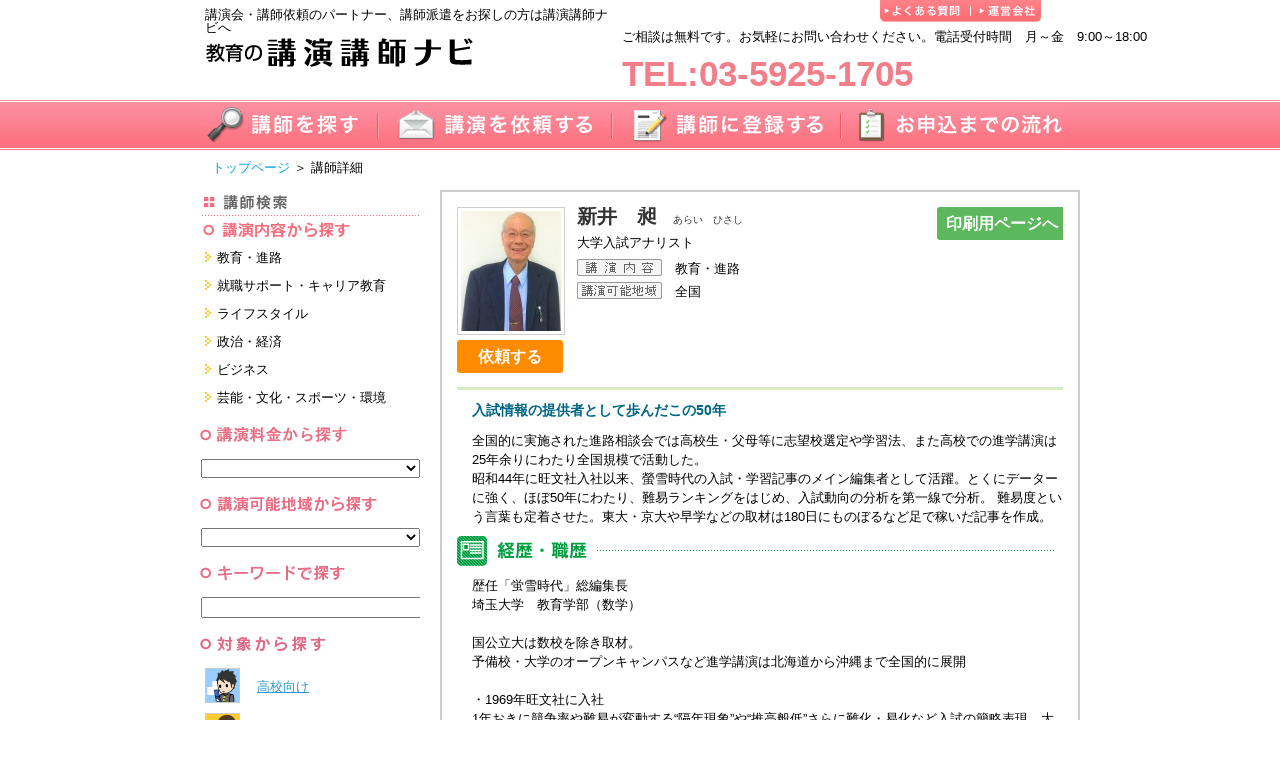

--- FILE ---
content_type: text/html
request_url: https://kouenkoushinavi.com/profiles/index/1234
body_size: 22349
content:
<!DOCTYPE HTML PUBLIC "-//W3C//DTD HTML 4.01 Transitional//EN" "http://www.w3.org/TR/html4/loose.dtd"><html>
<head>
	<meta http-equiv="Content-Type" content="text/html; charset=UTF-8" />  <meta http-equiv="X-UA-Compatible" content="IE=edge">
  <meta name="viewport" content="width=device-width, initial-scale=1.0">

		    <meta name = "description" content="新井 昶(あらい ひさし)の講師詳細ページ。　講演会講師選びは講演講師ナビ。進学・就職講演に強い講師が充実しています。ご要望にそった適任の講師をご紹介し、講演会開催までトータル にサポートします。" />
        <meta name = "keywords" content="新井 昶(あらい ひさし), 講師, 講演, 講演会, 依頼 , 派遣, 高校, 大学" />
        <title>新井 昶(あらい ひさし) 講師詳細 | 講演講師ナビ</title>
        <link rel="canonical" href="https://kouenkoushinavi.com/profiles/index/1234" />
  
	<link href="/favicon.ico" type="image/x-icon" rel="icon" /><link href="/favicon.ico" type="image/x-icon" rel="shortcut icon" />	<link rel="stylesheet" type="text/css" href="/css/module/main.css" />	<link href="/favicon.ico" type="image/x-icon" rel="icon" /><link href="/favicon.ico" type="image/x-icon" rel="shortcut icon" />
	<link rel="stylesheet" type="text/css" href="/css/page/profiles/index.css" />
<script type="text/javascript" src="/js/util/mootools-core.js"></script>	<script type="text/javascript" src="/js/util/mootools-more.js"></script>	<script type="text/javascript" src="/js/util/image_ov.js"></script>	<script type="text/javascript" src="/js/util/accordion.js"></script>	<script type="text/javascript" src="/js/util/count.js"></script>		<script type="text/javascript" src="/js/util/jump.js"></script>	</head>
<body>
  <!--analytics tag-->
  <script async src="https://www.googletagmanager.com/gtag/js?id=G-TDV82FQSR6"></script>
  <script>
    window.dataLayer = window.dataLayer || [];
    function gtag(){dataLayer.push(arguments);}
    gtag('js', new Date());
    gtag('config', 'UA-527178-7 ');
    gtag('config', 'G-TDV82FQSR6',{ 'debug_mode':true});
  </script>
  <!--analytics tag-->
  <div id="container">
    <!-- ヘッダ -->
    <div id="headerBox">
      <div class="intro">
        <h1>講演会・講師依頼のパートナー、講師派遣をお探しの方は講演講師ナビへ</h1>
        <a href="/"><img src="/img/all/header/logo.gif" alt="講演講師ナビ" border="0" /></a>      </div>
      <ul class="tab">
        <li> <a href="/questions"><img src="/img/all/header/head_tab_a.gif" class="image" alt="よくある質問" /></a> </li>
        <li> <a href="https://licenseacademy.jp" target="_blank"><img src='/img/all/header/head_tab_b.gif' class='image'  alt='運営会社' ></a> </li>
      </ul>
      <div class="contact">
          ご相談は無料です。お気軽にお問い合わせください。電話受付時間　月～金　9:00～18:00&nbsp&nbsp<br><br>
          <span class="pink large">TEL:03-5925-1705</span>
      </div>
    </div>
    <div class="gnav">
      <ul>
        <li> <a href="/search"><img src="/img/all/header/tab_search.jpg" class="image_ov" alt="講師を探す" /></a> </li>
        <li> <a href="/conferences/conferences_form"><img src="/img/all/header/tab_request.jpg" class="image_ov" alt="講演を依頼する" /></a> </li>
        <li> <a href="/entry_lecturers"><img src="/img/all/header/tab_registration.jpg" class="image_ov" alt="講師に登録する" /></a> </li>
        <li> <a href="/flow"><img src="/img/all/header/tab_flow.jpg" class="image_ov" alt="お申込までの流れ" /></a> </li>
      </ul>
    </div>

    <!-- パンくず -->
        <ul class="breadCrumb"> <li><a href="/">トップページ</a> ＞ 講師詳細</li> </ul>
        <!-- コンテンツ -->
    <div id="content">
    
      <div class="sideBox">
	<h2><img src="/img/all/left/h3_theme.gif" alt="講演テーマから探す" /></h2>
	<ul class="mCate">
	<li><a href="/search/result/1">教育・進路</a><div class='gMenu sCate' ><a href="/search/result/1/1">進学・受験</a><a href="/search/result/1/2">教員・保護者</a><a href="/search/result/1/3">子育て・フリーター・ニート</a><a href="/search/result/1/4">留学</a><a href="/search/result/1">すべて</a></div></li><li><a href="/search/result/2">就職サポート・キャリア教育</a><div class='gMenu sCate' ><a href="/search/result/2/5">就職サポートツール対策</a><a href="/search/result/2/6">面接・ディスカッション・マナー対策</a><a href="/search/result/2/7">就職．業界・企業研究</a><a href="/search/result/2">すべて</a></div></li><li><a href="/search/result/3">ライフスタイル</a><div class='gMenu sCate' ><a href="/search/result/3/8">健康・美容・女性・食育</a><a href="/search/result/3/9">看護・介護・ボランティア</a><a href="/search/result/3/10">家族・住まい・デザイン・マネー</a><a href="/search/result/3/11">モチベーション・経験・夢</a><a href="/search/result/3">すべて</a></div></li><li><a href="/search/result/7">政治・経済</a><div class='gMenu sCate' ><a href="/search/result/7/12">国際</a><a href="/search/result/7/13">日本</a><a href="/search/result/7">すべて</a></div></li><li><a href="/search/result/8">ビジネス</a><div class='gMenu sCate' ><a href="/search/result/8/14">経営・マーケティング・ファイナンス</a><a href="/search/result/8/15">営業・サービス・地域活性</a><a href="/search/result/8/16">コーチング・メンタルヘルス・人と組織</a><a href="/search/result/8">すべて</a></div></li><li><a href="/search/result/9">芸能・文化・スポーツ・環境</a><div class='gMenu sCate' ><a href="/search/result/9/17">芸能・文化</a><a href="/search/result/9/18">スポーツ</a><a href="/search/result/9/19">環境・自然科学</a><a href="/search/result/9">すべて</a></div></li>	</ul>
	<div class="adjust">
		<h2><img src="/img/all/left/h3_fee.gif" alt="講演料から探す" /></h2>
		<form name="form2" controller="" label="" method="post" action="#"><fieldset style="display:none;"><input type="hidden" name="_method" value="POST" /></fieldset>		<div class="input select"><label for="MasterSfIndexSfindex"></label><select name="select" class="form" onChange="fee_jump();" id="MasterSfIndexSfindex">
<option value=""></option>
<option value="0">非公開</option>
<option value="1">20万円未満</option>
<option value="2">20～40万円未満</option>
<option value="3">40～60万円未満</option>
<option value="4">60万円～80万円未満</option>
<option value="5">80万円～100万円未満</option>
<option value="6">100万円以上</option>
</select></div>		</form>	</div>
	<div class="adjust">
		<h2><img src="/img/all/left/h3_area.gif" alt="地域から探す" /></h2>
		<form name="form1" controller="" label="" method="post" action="#"><fieldset style="display:none;"><input type="hidden" name="_method" value="POST" /></fieldset>		<div class="input select"><label for="MasterSuccessCandidatePrefecture"></label><select name="select" class="form" onChange="pref_jump();" id="MasterSuccessCandidatePrefecture">
<option value=""></option>
<option value="1">北海道</option>
<option value="2">青森県</option>
<option value="3">岩手県</option>
<option value="4">宮城県</option>
<option value="5">秋田県</option>
<option value="6">山形県</option>
<option value="7">福島県</option>
<option value="8">茨城県</option>
<option value="9">栃木県</option>
<option value="10">群馬県</option>
<option value="11">埼玉県</option>
<option value="12">千葉県</option>
<option value="13">東京都</option>
<option value="14">神奈川県</option>
<option value="15">山梨県</option>
<option value="16">長野県</option>
<option value="17">新潟県</option>
<option value="18">富山県</option>
<option value="19">石川県</option>
<option value="20">福井県</option>
<option value="21">岐阜県</option>
<option value="22">静岡県</option>
<option value="23">愛知県</option>
<option value="24">三重県</option>
<option value="25">滋賀県</option>
<option value="26">京都府</option>
<option value="27">大阪府</option>
<option value="28">兵庫県</option>
<option value="29">奈良県</option>
<option value="30">和歌山県</option>
<option value="31">鳥取県</option>
<option value="32">島根県</option>
<option value="33">岡山県</option>
<option value="34">広島県</option>
<option value="35">山口県</option>
<option value="36">徳島県</option>
<option value="37">香川県</option>
<option value="38">愛媛県</option>
<option value="39">高知県</option>
<option value="40">福岡県</option>
<option value="41">佐賀県</option>
<option value="42">長崎県</option>
<option value="43">熊本県</option>
<option value="44">大分県</option>
<option value="45">宮崎県</option>
<option value="46">鹿児島県</option>
<option value="47">沖縄県</option>
<option value="48">その他</option>
</select></div>		</form>	</div>

	<h2><img src="/img/all/left/h3_key.gif" alt="キーワードで探す" /></h2>
	<form controller="" enctype="multipart/form-data" method="get" action="/search/result/keyword_search">	<div class="input text"><label for="MasterSuccessCandidateKeywordSearch"></label><input name="keyword_search" type="text" class="form" value="" id="MasterSuccessCandidateKeywordSearch" /></div>	</form>
	<h2><img src="/img/all/left/h3_target.gif" alt="対象から探す" /></h2>

			<dl class="target">
			<dt>
					<img src="/img/all/left/icn_target_1.gif" alt="" />			</dt>
			<dd>
					<a href="/search/result/target/1">高校向け</a>			</dd>
		</dl>

			<dl class="target">
			<dt>
					<img src="/img/all/left/icn_target_2.gif" alt="" />			</dt>
			<dd>
					<a href="/search/result/target/2">大学・短大向け</a>			</dd>
		</dl>

			<dl class="target">
			<dt>
					<img src="/img/all/left/icn_target_3.gif" alt="" />			</dt>
			<dd>
					<a href="/search/result/target/3">保護者・PTA</a>			</dd>
		</dl>

			<dl class="target">
			<dt>
					<img src="/img/all/left/icn_target_4.gif" alt="" />			</dt>
			<dd>
					<a href="/search/result/target/4">企業</a>			</dd>
		</dl>

			<dl class="target">
			<dt>
					<img src="/img/all/left/icn_target_5.gif" alt="" />			</dt>
			<dd>
					<a href="/search/result/target/5">一般の方</a>			</dd>
		</dl>

	
    <ul class="features_list">
    <h2><img src="/img/all/left/bnr_features.gif" alt="講演テーマから探す" /></h2>
      <li> <a href="/features/parents">PTA・保護者特集</a> </li>
      <li> <a href="/features/olympic">スポーツ特集</a> </li>
      <li> <a href="/features/area">地域講演特集</a> </li>
      <li> <a href="/features/ncomers">新人研修特集</a> </li>
      <li> <a href="/features/marketing">マーケティング特集</a> </li>
      <li> <a href="/features/managers">経営者に捧ぐ講演</a> </li>
      <li> <a href="/features/psychologists">心理系講演特集</a> </li>
      <li> <a href="/features/global_themes">グローバル講演特集</a> </li>
      <li> <a href="/features/women">女性講演家特集</a> </li>
    </ul>
	<div id="bnrArea">

		<div class="banner_with_message">

		</div>

		<!--
		<div class="">
      <a href="https://daigakushinbun.com/post/campaign" target="_blank"><img src="/img/all/left/bnr_daigakushinbunCampaign.png" alt="大学新聞購読キャンペーン" /></a>		</div> -->
		<div class="">
      <a href="https://daigakushinbun.com/adviser" target="_blank"><img src="/img/all/left/bnr_adviser_s.jpg" alt="進路アドバイザー検定" /></a>		</div>
		<div class="">
      <a href="https://c-actors.com/business/" target="_blank"><img src="/img/all/left/bnr_campusactors.jpg" alt="CAMPUSACTORS-キャンパスアクターズ" /></a>    </div>

   	<div class="">
      <a href="https://twitter.com/KoenKoshinavi" target="_blank"><img src="/img/all/left/bnr_twitter.jpg" alt="講演講師ナビ-Twitter" class="border-gray" /></a>		</div>
    <div class="">
      <a href="/careers/"><img src="/img/all/left/bnr_top_careers.jpg" alt="著名企業家講演" /></a>		</div>

	</div>

	<dl class="pMark">
		<dt>
      		<a href="http://privacymark.jp/" target="_blank"><img src="/img/all/left/10840204_jp.png" width="75px" alt="プライバシーマーク" /></a>		</dt>
		<dd>
			ライセンスアカデミーは<br>「プライバシーマーク」の使用を認定された許諾事業者です。
		</dd>
	</dl>

	<!-- ブックマークアイコン -->
	<div class="bookmark">
		<p>
			<a href="https://b.hatena.ne.jp/append?https://kouenkoushinavi.com/" target="_blank"><img src="https://b.hatena.ne.jp/favicon.ico" width="16" height="16" alt="「講演講師ナビ」をはてなブックマークに追加" title="「講演講師ナビ」をはてなブックマークに追加" ></a>
			<!-- サポート終了につきコメントアウト 20211112 -->
			<!-- <a href="https://www.google.com/bookmarks/mark?op=edit&amp;bkmk=https://kouenkoushinavi.com/&title=講演会講師選びのパートナー/進学・就職講演に強い講師が充実【講演講師ナビ】" target="_blank"><img src="https://www.google.co.jp/favicon.ico" width="16" height="16" alt="Google Bookmarks" title="Google Bookmarks" ></a> -->
			<!-- 動作しないためコメントアウト 20211112 -->
			<!-- <a href="javascript:location.href='http://del.icio.us/post?url='+encodeURIComponent(location.href)+'&title='+encodeURIComponent(document.title)" target="_blank"><img src="/img/all/left/icn_delicious.gif" width="16" height="16" border="0" alt="講演講師ナビをdel.icio.usに追加"></a> -->
			<!-- サポート終了につきコメントアウト 20211112 -->
			<!-- <a href="javascript:location.href='http://bookmarks.yahoo.co.jp/action/bookmark?t='+encodeURIComponent(document.title)+'&amp;u='+encodeURIComponent(location.href);"><img src="https://i.yimg.jp/images/sicons/ybm16.gif" alt="講演講師ナビをYahoo!ブックマークに追加" title="講演講師ナビをYahoo!ブックマークに追加" width="16" height="16" border="0"></a> -->
			<a href="https://twitter.com/home?status=「講演講師ナビ」　https://kouenkoushinavi.com/" target="_blank"><img src="/img/all/left/icn_twitter.gif" alt="Twitterで「講演講師ナビ」についてつぶやこう" title="Twitterで「講演講師ナビ」についてつぶやこう" width="16" height="16" border="0" target="_blank"></a>
		</p>
		<!-- 動作しないためコメントアウト 20211112 -->
		<!-- <iframe src="http://www.facebook.com/plugins/like.php?href=http%3A%2F%2Fkouenkoushinavi.com&amp;layout=button_count&amp;show_faces=true&amp;width=450&amp;action=like&amp;font=arial&amp;colorscheme=light&amp;height=21" scrolling="no" frameborder="0" style="border:none; overflow:hidden; width:450px; height:21px;" allowTransparency="true"></iframe> -->
	</div>
	<!-- ブックマークアイコン -->
	<!-- <p class="api"><a href="http://zip.cgis.biz/" target="_blank">郵便番号検索API</a></p>-->
</div>


<div class="main">
	<div class="profile">
		<div class="basic">
			<div class="phButton">
				<div class="image">
                    <img src="/img/img_lecturer/lecturer_1234.jpg" alt="新井　昶" />				</div>
        <a href="/conferences/conferences_form/1234" class="btn_tmp" id="to_conference">依頼する</a>			</div>
			<div class="nameAnd">
				<h2>
					新井　昶					<small>
						あらい　ひさし            					</small>
				</h2>
				<ul class="role"><li>大学入試アナリスト</li></ul>								<dl>
					<dt>
						<img src="/img/page/profiles/icn_pro_index_theme.gif" alt="講演内容" />					</dt>
					<dd>
					教育・進路					</dd>
				</dl>
								<!-- <dl><dt><img src="/img/page/profiles/icn_pro_index_address.gif" alt="所在地" /></dt><dd>東京都</dd></dl> -->
								<dl class="prefecture">
					<dt>
						<img src="/img/page/profiles/icn_pro_index_town.gif" alt="講演可能地域" />					</dt>
					<dd>
					<ul>
					<li>全国</li>					</ul>
					</dd>
				</dl>
				  			</div>
		  <a href="/profiles/print_layout/1234" target="_blank" class="btn_tmp" id="to_print">印刷用ページへ</a>								</div>
    		<div class="prPoint">
			<p class="slogan">
				入試情報の提供者として歩んだこの50年			</p>
			<p>
				全国的に実施された進路相談会では高校生・父母等に志望校選定や学習法、また高校での進学講演は25年余りにわたり全国規模で活動した。<br />
昭和44年に旺文社入社以来、螢雪時代の入試・学習記事のメイン編集者として活躍。とくにデーターに強く、ほぼ50年にわたり、難易ランキングをはじめ、入試動向の分析を第一線で分析。 難易度という言葉も定着させた。東大・京大や早学などの取材は180日にものぼるなど足で稼いだ記事を作成。			</p>
		</div>
				<div class="career">
			<h3>
				<img src="/img/page/profiles/ttl_pro_index_career.gif" alt="経歴・職歴" />			</h3>
			<p>
				歴任「蛍雪時代」総編集長<br />
埼玉大学　教育学部（数学）<br />
<br />
国公立大は数校を除き取材。<br />
予備校・大学のオープンキャンパスなど進学講演は北海道から沖縄まで全国的に展開<br />
<br />
・1969年旺文社に入社<br />
1年おきに競争率や難易が変動する“隔年現象”や“推高般低”さらに難化・易化など入試の簡略表現、大学別・学部別の志望動向等の変動・変化を100の指数で表現など“指数表示”を1965年代後半から全国的に旺文社の蛍雪時代に先駆的に導入した。<br />
<br />
・1985年代前半の国立大の受験機会複数化時（当初はＡ日程・Ｂ日程の連続方式、その後は分離分割方式に移行）の混乱期には各大学の割増率の算出に貢献した。<br />
<br />
・2008年３月まで2年間にわたり大学入試センター試験の入試改善に関する懇談会委員（いわゆる有識者会議）として入試改善に貢献、同時に多大学の入試改善に尽力。<br />
<br />
・2012年3月までは入試情報の分析もてがけ、全国的に大学入試・広報課訪問や高校のみならず大学のオープンキャンパスなどでも進学講演を展開した。<br />
<br />
・2012年ごろからは誌上では入試アナリストとして表記している。			</p>
		</div>
				<div class="theme">
			<h3>
				<img src="/img/page/profiles/ttl_pro_index_theme.gif" alt="講演テーマ" />			</h3>
								<p class="title">高校2年での”中だるみ”を克服して、より満足できる大学に進学しよう！</p>
											<p></p>
								<p class="title">入試アナリストが語る　日本歯科大学生命歯学部の合格への最短ルート</p>
											<p></p>
								<p class="title">学力の伸びる過程と子供に夢を持たせる方策とは？</p>
											<p></p>
								<p class="title">知っておきたい大学進学の意義と入試の現実＆準備したい受験生の学力・能力</p>
											<p></p>
								<p class="title">大学入試を考える君たちへ</p>
											<p></p>
					</div>
				<div class="perform">
			<h3>
				<img src="/img/page/profiles/ttl_pro_index_perform.gif" alt="実績" />			</h3>
			<p>
			【講演実績】<br />
東京では早大、明治大、日本大、日本歯科大などで講演や記者会見などで大学広報等に貢献した。<br><br>			</p>
		</div>
				<div class="book">
			<h3>
				<img src="/img/page/profiles/ttl_pro_index_book.gif" alt="主な著書" />			</h3>
			<ul>
			<li>旺文社ケイセツプレス</li><li>大学合格サポートマガジン　蛍雪時代</li>			</ul>
		</div>
		
        
	</div>
	<div class="request">
    <a href="/conferences/conferences_form/1234" class="btn_tmp" id="to_conference_2">講演依頼・お問い合わせ</a>	</div>
</div>

    </div>
    <!-- フッタ -->
    <div id="footer">
      <p class="pageup"> <a href="#container"><img src="/img/all/footer/btn_pageup.gif" class="image_ov" alt="ページの先頭へ" /></a> </p>
      <div class="footerBox">
        <p class="logo"><a href="https://licenseacademy.jp" target="_blank" ><img src='/img/all/footer/img_logo.gif' alt='株式会社ライセンスアカデミー'></a></p>
        <ul class="links">
          <li><a href="https://licenseacademy.jp" target="_blank">運営会社</a></li>
          <li><a href="/environments/environment">推奨環境</a></li>
          <li><a href="/environments/link">リンクについて</a></li>
          <li><a href="/sitemap/index">サイトマップ</a></li>
        </ul>
        <p class="copyright">Copyright&copy;2025 Licenseacademy Inc. All rights reserced</p>
      </div>
    </div>
  </div>

<!-- Google Code for &#12469;&#12452;&#12488;&#35370;&#21839;&#32773; -->
<!-- Remarketing tags may not be associated with personally identifiable information or placed on pages related to sensitive categories. For instructions on adding this tag and more information on the above requirements, read the setup guide: google.com/ads/remarketingsetup -->
  <!-- <script type="text/javascript">
  /* <![CDATA[ */
  var google_conversion_id = 949869778;
var google_conversion_label = "WXhdCJ6XxAMQ0rn3xAM";
var google_custom_params = window.google_tag_params;
var google_remarketing_only = true;
/* ]]> */
</script>
  <script type="text/javascript" src="//www.googleadservices.com/pagead/conversion.js">
  </script>
<noscript>
<div style="display:inline;">
<img height="1" width="1" style="border-style:none;" alt="" src="//googleads.g.doubleclick.net/pagead/viewthroughconversion/949869778/?value=0&amp;label=WXhdCJ6XxAMQ0rn3xAM&amp;guid=ON&amp;script=0"/>
</div>
</noscript> -->
</body>
</html>


--- FILE ---
content_type: text/css
request_url: https://kouenkoushinavi.com/css/module/main.css
body_size: 39
content:
@charset "utf-8";
/* ----------------------------
File: module/main.css
Link from:all
----------------------------*/

@import url('/css/module/reset.css');
@import url('/css/module/base.css');
@import url('/css/module/header.css');
@import url('/css/module/footer.css');
@import url('/css/module/debug.css');

--- FILE ---
content_type: text/css
request_url: https://kouenkoushinavi.com/css/page/profiles/index.css
body_size: 3277
content:
@charset "utf-8";
/* CSS Document */
/* ----------------------------
File: module/index.css
Link from:views/profiles/index.ctp
----------------------------*/
@import url('/css/module/sidemenu.css');
.profile{
	padding:15px;
	overflow:hidden;/*IE7 and Firefox*/
	border:#CCC 2px solid;
}
.profile .basic{
	zoom:100%;/*IE6*/
	overflow:hidden;/*IE7 and Firefox*/
	border-bottom:solid 3px #d8eec1;
}
.profile .basic .phButton{
	float:left;
	overflow:hidden;
	width:110px;
	height:180px;
}
.profile .basic .phButton .image{
	background:#FFF;
	overflow:hidden;
	padding:3px;
	width:100px;
	height:120px;
	border:1px solid #cecece;
}
.profile .basic .phButton .image .img{
	background:#CCC;
	width:100px;
	height:120px;
}
.profile .basic .phButton .btn{
	margin:10px 0;
	text-align:center;
}

a.btn_tmp{
  display: inline-block;
  text-align: center;
  text-decoration: none;
  border-radius: 3px;
  font-weight: bold;
  color: #ffffff;
  padding: 9px;
}
#to_print{
  text-align: center;
  position:relative;
  left: 60px;
  background: #5cb85c;
  font-size: 1.2em;
}
#to_conference{
  background: #FF8C00;
  width: 80%;
  font-size: 1.2em;
  margin-top:5px;
}
#to_conference_2{
  background: #FF8C00;
  font-size: 1.5em;
  width: 40%;
}
.profile .basic .nameAnd{
	float:left;
	width:300px;
	margin-left:10px;
}
.profile .basic .nameAnd h2{
	color:#333;
	font-size:1.5em;
	font-weight:bold;
}
.profile .basic .nameAnd h2 small{
	margin-left:10px;
	font-size:0.5em;
	font-weight:normal;
}
.profile .basic .nameAnd  ul.role{
	margin-bottom:10px;
}
.profile .basic .nameAnd  ul.role li{
	margin:3px 0;
}
.profile .basic .nameAnd  dl{
	min-height::20px;
	margin-bottom:3px;
}
.profile .basic .nameAnd  dl dt{
	float:left;
}
.profile .basic .nameAnd  dl dd{
	padding:2px 3px;
	margin-left:95px;
	line-height:16px;
}

.profile .basic .nameAnd  dl.prefecture{
}
.profile .basic .nameAnd  dl.prefecture ul li{
	margin-right:5px;
	float:left;
	white-space:nowrap;
}

.profile .basic .twitBox{
	float:right;
	width:180px;
	padding-bottom:30px;
}
.profile .basic .twitBox .tweet{
	position:relative;
	width:150px;
	border:solid 1px #666;
	border-radius:5px;/* CSS3 */
	-moz-border-radius:5px;    /* Firefox */
	-webkit-border-radius:5px; /* Safari,Chrome */
	text-align : left;
	margin : 0;
	padding : 10px;
	font-size:0.85em;
}
.profile .basic .twitBox .tweet img{
	position:absolute;
	bottom:-15px;
	margin:0;
	padding:0;
}
.profile .basic .twitBox .bird{
	margin:15px 0 0 40px;
}
.profile .prPoint{
}
.profile .career{
}
.profile .theme{
}
.profile .perform{
}
.profile .book{
}
.profile .web{
}
.profile .movie{
}

.profile .prPoint p,
.profile .career p,
.profile .theme p,
.profile .perform p,
.profile .book p,
.profile .seminor_fee p,
.profile .web p{
	margin-left:15px;
}
.profile .prPoint .slogan{
	color:#006583;
	font-size:1.1em;
	font-weight:bold;
}
.profile .theme .title{
	color:#333;
	font-weight:bold;
}
.profile .book ul{
	margin:15px;
}
.profile .book ul li{
	margin:3px 0 3px 15px;
	list-style:circle;
}
.request{
	padding:20px 0;
	border-color:#ccc;
	background-color:#f5f5f5;
	border-width:0 2px 2px 2px;
	border-style:solid;
	text-align:center;
}
.profile .movie iframe{
	width:274px;
	height:219px;
	margin:20px 0 0 162px;
}


/****** Link from:views/success_candidates/preview.ctp ******/
.prPreview{
	width:606px;
}
.rePreview{
	width:636px;
}


--- FILE ---
content_type: text/css
request_url: https://kouenkoushinavi.com/css/module/sidemenu.css
body_size: 2265
content:
@charset "utf-8";
/* CSS Document */
/* ----------------------------
File: module/left.css
Link from:css/page/homes/index.css
----------------------------*/
.sideBox h2{
	margin:5px 0 10px 0;
}
.sideBox ul.mCate{
}
.sideBox ul.mCate li{
	background:url(/img/all/icn_all_link.gif) no-repeat top left;
	padding-left:12px;
	margin:0 0 0 5px;
	cursor:pointer;
	padding-bottom:5px;
}
.sideBox ul.mCate li a{
	color:#000;
	text-decoration:none;
}
.sideBox ul.mCate li a:hover{
	text-decoration:underline;
}

.sideBox ul.mCate li div.sCate{
	margin:5px 0;
}
.sideBox ul.mCate li div.sCate a{
	background:url(/img/all/icn_all_link_mini.gif) no-repeat center left;
	padding:7px 0 3px 12px;
	font-size:12px;
	height:14px;
	margin:0;
	display:block;
	color:#3399CC;
}
.sideBox option{
	width:170px;
}
.sideBox .form{
	width:213px;
	margin-left:1px;
	margin-bottom:10px;
}



.sideBox ul.yomi{
	width:190px;
}
.sideBox ul.yomi li{
	width:38px;
	height:30px;
	font-size:14px;
	text-align:center;
	float:left;
}
.sideBox dl.target{
	width:190px;
	margin:10px 0 0 5px;
	overflow:hidden;
	clear:left;
}
.sideBox dl.target dt{
	width:35px;
	float:left;
}
.sideBox dl.target dd{
	/*background:url(/img/all/icn_linkgif.gif) no-repeat center left;*/
	padding:0 0 0 12px;
	margin:12px 0 0 5px;
	float:left;	
}

.sideBox #bnrArea{
	margin:30px 0 20px 0;
}
.sideBox #bnrArea .banner_with_message{
  max-height:120px;
  padding:10px 0 20px 0;
}
.sideBox #bnrArea div{
  width:220px;
  padding-top: 1px;
  padding-bottom: 1px;
}
.sideBox #bnrArea img{
  width: 100%;
}
.sideBox #bnrArea img.border-gray{
  border-style:solid;
  border-color:#cccccc;
  border-width:1px;
}


.sideBox dl.pMark{
	margin:10px 0;
	padding:3px;
	border:solid 1px #999;
}
.sideBox dl.pMark dt{
	float:left;
	padding:3px;
}
.sideBox dl.pMark dd{
	padding:20px 0;
	font-size:10px;
	line-height:12px;
	color:#333;
}

.sideBox .bookmark{
	clear:both;
	margin:10px;
}
.sideBox .api{
	padding-left:10px;
}

.sideBox .adjust .form{
	width:219px;
	
	}

.sideBox ul.features_list{
  margin-top: 20px;
}
.sideBox ul.features_list li{
	background:url(/img/all/icn_all_link.gif) no-repeat top left;
	padding-left:12px;
	margin:10px 0 10px 5px;
	cursor:pointer;
	padding-bottom:5px;
}
.sideBox ul.features_list li a{
}

.sideBox div#attention{
  font-size:130%;
  font-weight:bold;
  background: linear-gradient(white 50%, #98FB98 100%);
  margin:5px 0 5px 0;
}


--- FILE ---
content_type: text/css
request_url: https://kouenkoushinavi.com/css/module/reset.css
body_size: 1322
content:
@charset "shift_jis";

/* =======================================

	Browser Reset CSS
	Last Up Date 10/07/07
	doc:蝓ｺ譛ｬ逧�↓main.css縺ｫ繧､繝ｳ繝昴�繝医＆繧後∪縺吶�
========================================== */

body,div,dl,dt,dd,ul,ol,li,
h1,h2,h3,h4,h5,h6,
pre,code,form,fieldset,legend,
p,blockquote,table,th,td {margin: 0; padding: 0;}

html,body {
	background: #FFF;
	color: #000;
}
body {
	font:13px/1 "�ｭ�ｳ �ｰ繧ｴ繧ｷ繝�け",sans-serif;
}
img {
	border: 0;
	vertical-align: top;
}
h1,h2,h3,h4,h5,h6 {
	font-size: 100%;
	font-weight: normal;
}
ul,dl,ol {
	text-indent: 0;
}
li {
	list-style: none;
}
address,caption,cite,code,dfn,em,strong,th,var {
	font-style: normal;
	font-weight: normal;
}
input,textarea,select {
	font-family: inherit;
	font-size: inherit;
	font-weight:inherit;
}
* html input,* html textarea,* html select {
	font-size: 100%;/*IE6 star hack*/
}
*:first-child+html+input,*:first-child html+textarea,*:first-child+html select {
	font-size: 100%;/*IE7 star hack*/
}
table {
	border-collapse: collapse;
	border-spacing: 0;
	font-size: inherit;
}
th,td {
	text-align: left;
	vertical-align: top;
}
caption {
	text-align: left;
}
pre,code,kbd,samp,tt {
	font-family: monospace;
}
* html pre,* html code,* html kbd,* html samp,* html tt {
	font-size: 100%; line-height: 100%;/*IE6 star hack*/
}
*:first-child+html pre,*:first-child html+code,*:first-child html+kbd,*:first-child+html+samp,*:first-child+html tt {
	font-size: 108%; line-height: 100%;/*IE7 star hack*/
}
.seminarlink{
	margin-bottom: 10px;
}

--- FILE ---
content_type: text/css
request_url: https://kouenkoushinavi.com/css/module/base.css
body_size: 1149
content:
@charset "utf-8";
/* ----------------------------
File: css/module/base.css
Link from:css/module/main.css
doc:
 全体に共通でかかるものを主に格納しています。
 ヘッダー、フッターのみにかかるものは各cssに入れてあります。
----------------------------*/
html {
	overflow-y:scroll;
	height:100%;
}
body {
	background-color:#fff;
	height:100%;
}
a:link  {
}
a {
	color:#3399cc;
	text-decoration:underline;
}
a:hover {
	color:#ffa533;
	text-decoration:underline;
}
#container{
	min-height: 100%; 
	height: auto !important;
	height: 100%;
	position:relative;
}
body > #container {
	height: auto;/* フッタ処理 */
}

#content{
	width:880px;
	margin:15px auto;
	overflow:hidden;
	padding-bottom:115px;
}
.sideBox{
	overflow:hidden;
	width:220px;
	float:left;
}
.main{
	float:left;
	padding-left:20px;
	width:640px;
}
h2{
	margin:0 0 10px 0;}
p{
	margin:10px 0;
	line-height:1.5;
}
div.attention{
  box-sizing: border-box;
  width: 860px;
	margin-top:10px ;
  margin-bottom: 10px;
  padding: 8px ;
  padding-bottom: 15px;
  background:#ffeeee ;
  border:1px solid #f20000 ;
  font-size:16 ;
  font-weight:bold;
}
div#announce{
  width: 860px;
  margin-bottom: 15px;
  background:#ffeeee ;
  border:1px solid #f20000 ;
  font-size:16 ;
  font-weight:bold;
}
div#announce div{
  padding-left: 25%;
  width: auto;
  margin: auto;
}


--- FILE ---
content_type: text/css
request_url: https://kouenkoushinavi.com/css/module/header.css
body_size: 1578
content:
@charset "utf-8";
/* CSS Document */
/* ----------------------------
File: module/header.css
Link from:css/module/main.css
----------------------------*/
#headerBox{
	width:880px;
	height:100px;
	margin:0 auto;
}
#headerBox .intro{
	width:422px;
	float:left;
}
#headerBox .intro h1{
	height:25px;
	padding:0 5px;
	padding-top:8px;
}
#headerBox ul.tab{
	width:200px;
	float:right;
}
#headerBox ul.tab li{
	float:left;
}
#headerBox .contact{
  display: inline-block;
	position:absolute;
  top: 30px;
  //text-align: right;
	float:right;
}
#headerBox .contact .pink{
  font-size: 20px;
  font-weight: bold;
  color: #f27e89;
}
#headerBox .contact .large{
  font-size: 35px;
}
#headerBox .contact .number{
	position:absolute;
	bottom:0;
	left:0;
}
#headerBox .contact .pdf{
	position:absolute;
	right:0;
	bottom:0;
}
.gnav{
	background:url(/img/all/header/bg_gnavi.gif) repeat-x scroll center top transparent;
	width:100%;
	height:50px;
}
.gnav ul{
	width:880px;
	padding-top:4px;
	margin:0 auto;
}
.gnav ul li{
	float:left;
}

  /*------------------maintenance-------------------------*/
  .maintenance{
	border: 1px solid #f7a324;
	padding: 10px;
	margin: 10px auto;
	width: 780px;
	text-align: center;
	line-height: 10px;
	border-radius: 0.3rem;
	font-size: 15px;
  }
  .maintenance p{
	margin-top: 0;
  }
  .maintenanceRed{
	color: #e60033;
	font-weight: 700;
  }
/* パンくず
-------------------------------------------------- */

ul.breadCrumb{
	width:860px;
	margin:2px auto 0 auto;
	padding:1px 0;
	margin-top:10px;
	overflow:hidden;
	
}
ul.breadCrumb li{
	float:left;
	margin:0 2px;
	font-size:10px;
	font-size:13px!important;
}
ul.breadCrumb li a{
	color:#00A0E8;
	text-decoration:none;
}
ul.breadCrumb li a:hover{
	text-decoration:underline;
}


--- FILE ---
content_type: text/css
request_url: https://kouenkoushinavi.com/css/module/footer.css
body_size: 1201
content:
@charset "utf-8";
/* CSS Document */
/* ----------------------------
File: module/header.css
Link from:css/module/main.css
----------------------------*/
#footer{
	clear:both;
	position:absolute;
	bottom:0;
	width:100%;
	height:85px;
	overflow:hidden;
	background:url(/img/all/footer/bg_footerarea.gif) repeat-x scroll center 22px transparent;
}
* html #footer{
	position:static;/* IE6ハック */
}
#footer .pageup{
	margin:0 auto;
	padding:0 15px 0 0;
	height:30px;
	width:880px;
	text-align:right;
}
#footer .pageup a{
}
.footerBox {
	position:relative;
	margin:0 auto;
	width:870px;
}
.footerBox p.logo {
	overflow:hidden;
	float:left;
	margin:0;
	padding:0;
	margin-right:5px;
	width:180px;
	height:50px;
	border-right:1px solid #999;
	text-align:center;
	vertical-align:middle;
}
.footerBox p.logo img {
	margin-top:10px;
}
.footerBox p.outro,
.footerBox ul.links {
	margin:0;
	padding:0;
	_width:500px;
}
.footerBox ul.links {
	overflow:hidden;
	padding:5px 0;
	vertical-align:middle;
}
.footerBox ul.links li {
	float:left;
	padding-left:9px;
	margin-right:8px;
	background:url('/img/all/icn_all_link_mini.gif') left center no-repeat;
}
.footerBox ul.links li a {
	color:#000;
	text-decoration:none;
}
.footerBox ul.links li img {
	vertical-align:middle;
}
.footerBox ul.links li a:hover {
	color:#666;
	text-decoration:underline;
}
.footerBox p.copyright {
	position:absolute;
	left:195px;
	margin:0;
	color:#999;
}


--- FILE ---
content_type: text/css
request_url: https://kouenkoushinavi.com/css/module/debug.css
body_size: 683
content:
@charset "utf-8";
/* CSS Document */

table.cake-sql-log {
	border:1px solid #000;
	margin:150px auto;
}

table.cake-sql-log caption {
	font-weight:bold;
	text-align:left;
}
table.cake-sql-log th,
table.cake-sql-log td {
	padding:5px;
	font-size:10px;
}
table.cake-sql-log thead {
}
table.cake-sql-log thead th {
	background:#666;
	background: -moz-linear-gradient(top, #666, #333);
	background: -webkit-gradient(linear, left top, left bottom, from(#666), to(#333));
	font-weight:bold;
	color:#FFF;
}
table.cake-sql-log thead th {
	border-left:1px solid #999;
}
table.cake-sql-log thead tr th:first-child {
	border-left:none;
}
table.cake-sql-log tbody {
}
table.cake-sql-log tbody td {
	background: -moz-linear-gradient(top, #FFF, #CCC);
	background: -webkit-gradient(linear, left top, left bottom, from(#FFF), to(#CCC));
}
table.cake-sql-log tbody td {
	border-left:1px solid #FFF;
}
table.cake-sql-log tbody tr td:first-child {
	border-left:none;
}


--- FILE ---
content_type: application/javascript
request_url: https://kouenkoushinavi.com/js/util/count.js
body_size: -53
content:
var bName = navigator.appName;
function taCount(taObj,objId) { 
	objCnt=document.getElementById(objId);;
	objVal=taObj.value;
	if (objCnt) {
		if(bName == "Netscape"){	
			objCnt.textContent=objVal.length;}
		else{objCnt.innerText=objVal.length;}
	}
	return true;
}

--- FILE ---
content_type: application/javascript
request_url: https://kouenkoushinavi.com/js/util/accordion.js
body_size: 117
content:
	// MooTools + Accordion �i�܂肽���݃��j���[�j
	window.onload = function() {
		var Box = $$('.gTop');
		var BoxOpen = $$('.gMenu');
		var boxAccordion = new Accordion(
		  Box, BoxOpen, {
		    duration: 500,
		    opacity: false,
		    alwaysHide: true,
		    display: false
		  }
		);
	}

var style = ".gMenu{overflow:hidden;height:0px;}";

document.write("<style type=\"text/css\">"+style+"</style>");


--- FILE ---
content_type: application/javascript
request_url: https://kouenkoushinavi.com/js/util/mootools-more.js
body_size: 28359
content:
//MooTools More, <http://mootools.net/more>. Copyright (c) 2006-2008 Valerio Proietti, <http://mad4milk.net>, MIT Style License.

Fx.Slide=new Class({Extends:Fx,options:{mode:"vertical"},initialize:function(B,A){this.addEvent("complete",function(){this.open=(this.wrapper["offset"+this.layout.capitalize()]!=0);
if(this.open&&Browser.Engine.webkit419){this.element.dispose().inject(this.wrapper);}},true);this.element=this.subject=$(B);this.parent(A);var C=this.element.retrieve("wrapper");
this.wrapper=C||new Element("div",{styles:$extend(this.element.getStyles("margin","position"),{overflow:"hidden"})}).wraps(this.element);this.element.store("wrapper",this.wrapper).setStyle("margin",0);
this.now=[];this.open=true;},vertical:function(){this.margin="margin-top";this.layout="height";this.offset=this.element.offsetHeight;},horizontal:function(){this.margin="margin-left";
this.layout="width";this.offset=this.element.offsetWidth;},set:function(A){this.element.setStyle(this.margin,A[0]);this.wrapper.setStyle(this.layout,A[1]);
return this;},compute:function(E,D,C){var B=[];var A=2;A.times(function(F){B[F]=Fx.compute(E[F],D[F],C);});return B;},start:function(B,E){if(!this.check(arguments.callee,B,E)){return this;
}this[E||this.options.mode]();var D=this.element.getStyle(this.margin).toInt();var C=this.wrapper.getStyle(this.layout).toInt();var A=[[D,C],[0,this.offset]];
var G=[[D,C],[-this.offset,0]];var F;switch(B){case"in":F=A;break;case"out":F=G;break;case"toggle":F=(this.wrapper["offset"+this.layout.capitalize()]==0)?A:G;
}return this.parent(F[0],F[1]);},slideIn:function(A){return this.start("in",A);},slideOut:function(A){return this.start("out",A);},hide:function(A){this[A||this.options.mode]();
this.open=false;return this.set([-this.offset,0]);},show:function(A){this[A||this.options.mode]();this.open=true;return this.set([0,this.offset]);},toggle:function(A){return this.start("toggle",A);
}});Element.Properties.slide={set:function(B){var A=this.retrieve("slide");if(A){A.cancel();}return this.eliminate("slide").store("slide:options",$extend({link:"cancel"},B));
},get:function(A){if(A||!this.retrieve("slide")){if(A||!this.retrieve("slide:options")){this.set("slide",A);}this.store("slide",new Fx.Slide(this,this.retrieve("slide:options")));
}return this.retrieve("slide");}};Element.implement({slide:function(D,E){D=D||"toggle";var B=this.get("slide"),A;switch(D){case"hide":B.hide(E);break;case"show":B.show(E);
break;case"toggle":var C=this.retrieve("slide:flag",B.open);B[(C)?"slideOut":"slideIn"](E);this.store("slide:flag",!C);A=true;break;default:B.start(D,E);
}if(!A){this.eliminate("slide:flag");}return this;}});Fx.Scroll=new Class({Extends:Fx,options:{offset:{x:0,y:0},wheelStops:true},initialize:function(B,A){this.element=this.subject=$(B);
this.parent(A);var D=this.cancel.bind(this,false);if($type(this.element)!="element"){this.element=$(this.element.getDocument().body);}var C=this.element;
if(this.options.wheelStops){this.addEvent("start",function(){C.addEvent("mousewheel",D);},true);this.addEvent("complete",function(){C.removeEvent("mousewheel",D);
},true);}},set:function(){var A=Array.flatten(arguments);this.element.scrollTo(A[0],A[1]);},compute:function(E,D,C){var B=[];var A=2;A.times(function(F){B.push(Fx.compute(E[F],D[F],C));
});return B;},start:function(C,H){if(!this.check(arguments.callee,C,H)){return this;}var E=this.element.getSize(),F=this.element.getScrollSize();var B=this.element.getScroll(),D={x:C,y:H};
for(var G in D){var A=F[G]-E[G];if($chk(D[G])){D[G]=($type(D[G])=="number")?D[G].limit(0,A):A;}else{D[G]=B[G];}D[G]+=this.options.offset[G];}return this.parent([B.x,B.y],[D.x,D.y]);
},toTop:function(){return this.start(false,0);},toLeft:function(){return this.start(0,false);},toRight:function(){return this.start("right",false);},toBottom:function(){return this.start(false,"bottom");
},toElement:function(B){var A=$(B).getPosition(this.element);return this.start(A.x,A.y);}});Fx.Elements=new Class({Extends:Fx.CSS,initialize:function(B,A){this.elements=this.subject=$$(B);
this.parent(A);},compute:function(G,H,I){var C={};for(var D in G){var A=G[D],E=H[D],F=C[D]={};for(var B in A){F[B]=this.parent(A[B],E[B],I);}}return C;
},set:function(B){for(var C in B){var A=B[C];for(var D in A){this.render(this.elements[C],D,A[D],this.options.unit);}}return this;},start:function(C){if(!this.check(arguments.callee,C)){return this;
}var H={},I={};for(var D in C){var F=C[D],A=H[D]={},G=I[D]={};for(var B in F){var E=this.prepare(this.elements[D],B,F[B]);A[B]=E.from;G[B]=E.to;}}return this.parent(H,I);
}});var Drag=new Class({Implements:[Events,Options],options:{snap:6,unit:"px",grid:false,style:true,limit:false,handle:false,invert:false,preventDefault:false,modifiers:{x:"left",y:"top"}},initialize:function(){var B=Array.link(arguments,{options:Object.type,element:$defined});
this.element=$(B.element);this.document=this.element.getDocument();this.setOptions(B.options||{});var A=$type(this.options.handle);this.handles=(A=="array"||A=="collection")?$$(this.options.handle):$(this.options.handle)||this.element;
this.mouse={now:{},pos:{}};this.value={start:{},now:{}};this.selection=(Browser.Engine.trident)?"selectstart":"mousedown";this.bound={start:this.start.bind(this),check:this.check.bind(this),drag:this.drag.bind(this),stop:this.stop.bind(this),cancel:this.cancel.bind(this),eventStop:$lambda(false)};
this.attach();},attach:function(){this.handles.addEvent("mousedown",this.bound.start);return this;},detach:function(){this.handles.removeEvent("mousedown",this.bound.start);
return this;},start:function(C){if(this.options.preventDefault){C.preventDefault();}this.fireEvent("beforeStart",this.element);this.mouse.start=C.page;
var A=this.options.limit;this.limit={x:[],y:[]};for(var D in this.options.modifiers){if(!this.options.modifiers[D]){continue;}if(this.options.style){this.value.now[D]=this.element.getStyle(this.options.modifiers[D]).toInt();
}else{this.value.now[D]=this.element[this.options.modifiers[D]];}if(this.options.invert){this.value.now[D]*=-1;}this.mouse.pos[D]=C.page[D]-this.value.now[D];
if(A&&A[D]){for(var B=2;B--;B){if($chk(A[D][B])){this.limit[D][B]=$lambda(A[D][B])();}}}}if($type(this.options.grid)=="number"){this.options.grid={x:this.options.grid,y:this.options.grid};
}this.document.addEvents({mousemove:this.bound.check,mouseup:this.bound.cancel});this.document.addEvent(this.selection,this.bound.eventStop);},check:function(A){if(this.options.preventDefault){A.preventDefault();
}var B=Math.round(Math.sqrt(Math.pow(A.page.x-this.mouse.start.x,2)+Math.pow(A.page.y-this.mouse.start.y,2)));if(B>this.options.snap){this.cancel();this.document.addEvents({mousemove:this.bound.drag,mouseup:this.bound.stop});
this.fireEvent("start",this.element).fireEvent("snap",this.element);}},drag:function(A){if(this.options.preventDefault){A.preventDefault();}this.mouse.now=A.page;
for(var B in this.options.modifiers){if(!this.options.modifiers[B]){continue;}this.value.now[B]=this.mouse.now[B]-this.mouse.pos[B];if(this.options.invert){this.value.now[B]*=-1;
}if(this.options.limit&&this.limit[B]){if($chk(this.limit[B][1])&&(this.value.now[B]>this.limit[B][1])){this.value.now[B]=this.limit[B][1];}else{if($chk(this.limit[B][0])&&(this.value.now[B]<this.limit[B][0])){this.value.now[B]=this.limit[B][0];
}}}if(this.options.grid[B]){this.value.now[B]-=(this.value.now[B]%this.options.grid[B]);}if(this.options.style){this.element.setStyle(this.options.modifiers[B],this.value.now[B]+this.options.unit);
}else{this.element[this.options.modifiers[B]]=this.value.now[B];}}this.fireEvent("drag",this.element);},cancel:function(A){this.document.removeEvent("mousemove",this.bound.check);
this.document.removeEvent("mouseup",this.bound.cancel);if(A){this.document.removeEvent(this.selection,this.bound.eventStop);this.fireEvent("cancel",this.element);
}},stop:function(A){this.document.removeEvent(this.selection,this.bound.eventStop);this.document.removeEvent("mousemove",this.bound.drag);this.document.removeEvent("mouseup",this.bound.stop);
if(A){this.fireEvent("complete",this.element);}}});Element.implement({makeResizable:function(A){return new Drag(this,$merge({modifiers:{x:"width",y:"height"}},A));
}});Drag.Move=new Class({Extends:Drag,options:{droppables:[],container:false},initialize:function(C,B){this.parent(C,B);this.droppables=$$(this.options.droppables);
this.container=$(this.options.container);if(this.container&&$type(this.container)!="element"){this.container=$(this.container.getDocument().body);}C=this.element;
var D=C.getStyle("position");var A=(D!="static")?D:"absolute";if(C.getStyle("left")=="auto"||C.getStyle("top")=="auto"){C.position(C.getPosition(C.offsetParent));
}C.setStyle("position",A);this.addEvent("start",function(){this.checkDroppables();},true);},start:function(B){if(this.container){var D=this.element,J=this.container,E=J.getCoordinates(D.offsetParent),F={},A={};
["top","right","bottom","left"].each(function(K){F[K]=J.getStyle("padding-"+K).toInt();A[K]=D.getStyle("margin-"+K).toInt();},this);var C=D.offsetWidth+A.left+A.right,I=D.offsetHeight+A.top+A.bottom;
var H=[E.left+F.left,E.right-F.right-C];var G=[E.top+F.top,E.bottom-F.bottom-I];this.options.limit={x:H,y:G};}this.parent(B);},checkAgainst:function(B){B=B.getCoordinates();
var A=this.mouse.now;return(A.x>B.left&&A.x<B.right&&A.y<B.bottom&&A.y>B.top);},checkDroppables:function(){var A=this.droppables.filter(this.checkAgainst,this).getLast();
if(this.overed!=A){if(this.overed){this.fireEvent("leave",[this.element,this.overed]);}if(A){this.overed=A;this.fireEvent("enter",[this.element,A]);}else{this.overed=null;
}}},drag:function(A){this.parent(A);if(this.droppables.length){this.checkDroppables();}},stop:function(A){this.checkDroppables();this.fireEvent("drop",[this.element,this.overed]);
this.overed=null;return this.parent(A);}});Element.implement({makeDraggable:function(A){return new Drag.Move(this,A);}});Hash.Cookie=new Class({Extends:Cookie,options:{autoSave:true},initialize:function(B,A){this.parent(B,A);
this.load();},save:function(){var A=JSON.encode(this.hash);if(!A||A.length>4096){return false;}if(A=="{}"){this.dispose();}else{this.write(A);}return true;
},load:function(){this.hash=new Hash(JSON.decode(this.read(),true));return this;}});Hash.Cookie.implement((function(){var A={};Hash.each(Hash.prototype,function(C,B){A[B]=function(){var D=C.apply(this.hash,arguments);
if(this.options.autoSave){this.save();}return D;};});return A;})());var Color=new Native({initialize:function(B,C){if(arguments.length>=3){C="rgb";B=Array.slice(arguments,0,3);
}else{if(typeof B=="string"){if(B.match(/rgb/)){B=B.rgbToHex().hexToRgb(true);}else{if(B.match(/hsb/)){B=B.hsbToRgb();}else{B=B.hexToRgb(true);}}}}C=C||"rgb";
switch(C){case"hsb":var A=B;B=B.hsbToRgb();B.hsb=A;break;case"hex":B=B.hexToRgb(true);break;}B.rgb=B.slice(0,3);B.hsb=B.hsb||B.rgbToHsb();B.hex=B.rgbToHex();
return $extend(B,this);}});Color.implement({mix:function(){var A=Array.slice(arguments);var C=($type(A.getLast())=="number")?A.pop():50;var B=this.slice();
A.each(function(D){D=new Color(D);for(var E=0;E<3;E++){B[E]=Math.round((B[E]/100*(100-C))+(D[E]/100*C));}});return new Color(B,"rgb");},invert:function(){return new Color(this.map(function(A){return 255-A;
}));},setHue:function(A){return new Color([A,this.hsb[1],this.hsb[2]],"hsb");},setSaturation:function(A){return new Color([this.hsb[0],A,this.hsb[2]],"hsb");
},setBrightness:function(A){return new Color([this.hsb[0],this.hsb[1],A],"hsb");}});function $RGB(C,B,A){return new Color([C,B,A],"rgb");}function $HSB(C,B,A){return new Color([C,B,A],"hsb");
}function $HEX(A){return new Color(A,"hex");}Array.implement({rgbToHsb:function(){var B=this[0],C=this[1],J=this[2];var G,F,H;var I=Math.max(B,C,J),E=Math.min(B,C,J);
var K=I-E;H=I/255;F=(I!=0)?K/I:0;if(F==0){G=0;}else{var D=(I-B)/K;var A=(I-C)/K;var L=(I-J)/K;if(B==I){G=L-A;}else{if(C==I){G=2+D-L;}else{G=4+A-D;}}G/=6;
if(G<0){G++;}}return[Math.round(G*360),Math.round(F*100),Math.round(H*100)];},hsbToRgb:function(){var C=Math.round(this[2]/100*255);if(this[1]==0){return[C,C,C];
}else{var A=this[0]%360;var E=A%60;var F=Math.round((this[2]*(100-this[1]))/10000*255);var D=Math.round((this[2]*(6000-this[1]*E))/600000*255);var B=Math.round((this[2]*(6000-this[1]*(60-E)))/600000*255);
switch(Math.floor(A/60)){case 0:return[C,B,F];case 1:return[D,C,F];case 2:return[F,C,B];case 3:return[F,D,C];case 4:return[B,F,C];case 5:return[C,F,D];
}}return false;}});String.implement({rgbToHsb:function(){var A=this.match(/\d{1,3}/g);return(A)?hsb.rgbToHsb():null;},hsbToRgb:function(){var A=this.match(/\d{1,3}/g);
return(A)?A.hsbToRgb():null;}});var Group=new Class({initialize:function(){this.instances=Array.flatten(arguments);this.events={};this.checker={};},addEvent:function(B,A){this.checker[B]=this.checker[B]||{};
this.events[B]=this.events[B]||[];if(this.events[B].contains(A)){return false;}else{this.events[B].push(A);}this.instances.each(function(C,D){C.addEvent(B,this.check.bind(this,[B,C,D]));
},this);return this;},check:function(C,A,B){this.checker[C][B]=true;var D=this.instances.every(function(F,E){return this.checker[C][E]||false;},this);if(!D){return ;
}this.checker[C]={};this.events[C].each(function(E){E.call(this,this.instances,A);},this);}});var Asset=new Hash({javascript:function(F,D){D=$extend({onload:$empty,document:document,check:$lambda(true)},D);
var B=new Element("script",{src:F,type:"text/javascript"});var E=D.onload.bind(B),A=D.check,G=D.document;delete D.onload;delete D.check;delete D.document;
B.addEvents({load:E,readystatechange:function(){if(["loaded","complete"].contains(this.readyState)){E();}}}).setProperties(D);if(Browser.Engine.webkit419){var C=(function(){if(!$try(A)){return ;
}$clear(C);E();}).periodical(50);}return B.inject(G.head);},css:function(B,A){return new Element("link",$merge({rel:"stylesheet",media:"screen",type:"text/css",href:B},A)).inject(document.head);
},image:function(C,B){B=$merge({onload:$empty,onabort:$empty,onerror:$empty},B);var D=new Image();var A=$(D)||new Element("img");["load","abort","error"].each(function(E){var F="on"+E;
var G=B[F];delete B[F];D[F]=function(){if(!D){return ;}if(!A.parentNode){A.width=D.width;A.height=D.height;}D=D.onload=D.onabort=D.onerror=null;G.delay(1,A,A);
A.fireEvent(E,A,1);};});D.src=A.src=C;if(D&&D.complete){D.onload.delay(1);}return A.setProperties(B);},images:function(D,C){C=$merge({onComplete:$empty,onProgress:$empty},C);
if(!D.push){D=[D];}var A=[];var B=0;D.each(function(F){var E=new Asset.image(F,{onload:function(){C.onProgress.call(this,B,D.indexOf(F));B++;if(B==D.length){C.onComplete();
}}});A.push(E);});return new Elements(A);}});var Sortables=new Class({Implements:[Events,Options],options:{snap:4,opacity:1,clone:false,revert:false,handle:false,constrain:false},initialize:function(A,B){this.setOptions(B);
this.elements=[];this.lists=[];this.idle=true;this.addLists($$($(A)||A));if(!this.options.clone){this.options.revert=false;}if(this.options.revert){this.effect=new Fx.Morph(null,$merge({duration:250,link:"cancel"},this.options.revert));
}},attach:function(){this.addLists(this.lists);return this;},detach:function(){this.lists=this.removeLists(this.lists);return this;},addItems:function(){Array.flatten(arguments).each(function(A){this.elements.push(A);
var B=A.retrieve("sortables:start",this.start.bindWithEvent(this,A));(this.options.handle?A.getElement(this.options.handle)||A:A).addEvent("mousedown",B);
},this);return this;},addLists:function(){Array.flatten(arguments).each(function(A){this.lists.push(A);this.addItems(A.getChildren());},this);return this;
},removeItems:function(){var A=[];Array.flatten(arguments).each(function(B){A.push(B);this.elements.erase(B);var C=B.retrieve("sortables:start");(this.options.handle?B.getElement(this.options.handle)||B:B).removeEvent("mousedown",C);
},this);return $$(A);},removeLists:function(){var A=[];Array.flatten(arguments).each(function(B){A.push(B);this.lists.erase(B);this.removeItems(B.getChildren());
},this);return $$(A);},getClone:function(B,A){if(!this.options.clone){return new Element("div").inject(document.body);}if($type(this.options.clone)=="function"){return this.options.clone.call(this,B,A,this.list);
}return A.clone(true).setStyles({margin:"0px",position:"absolute",visibility:"hidden",width:A.getStyle("width")}).inject(this.list).position(A.getPosition(A.getOffsetParent()));
},getDroppables:function(){var A=this.list.getChildren();if(!this.options.constrain){A=this.lists.concat(A).erase(this.list);}return A.erase(this.clone).erase(this.element);
},insert:function(C,B){var A="inside";if(this.lists.contains(B)){this.list=B;this.drag.droppables=this.getDroppables();}else{A=this.element.getAllPrevious().contains(B)?"before":"after";
}this.element.inject(B,A);this.fireEvent("sort",[this.element,this.clone]);},start:function(B,A){if(!this.idle){return ;}this.idle=false;this.element=A;
this.opacity=A.get("opacity");this.list=A.getParent();this.clone=this.getClone(B,A);this.drag=new Drag.Move(this.clone,{snap:this.options.snap,container:this.options.constrain&&this.element.getParent(),droppables:this.getDroppables(),onSnap:function(){B.stop();
this.clone.setStyle("visibility","visible");this.element.set("opacity",this.options.opacity||0);this.fireEvent("start",[this.element,this.clone]);}.bind(this),onEnter:this.insert.bind(this),onCancel:this.reset.bind(this),onComplete:this.end.bind(this)});
this.clone.inject(this.element,"before");this.drag.start(B);},end:function(){this.drag.detach();this.element.set("opacity",this.opacity);if(this.effect){var A=this.element.getStyles("width","height");
var B=this.clone.computePosition(this.element.getPosition(this.clone.offsetParent));this.effect.element=this.clone;this.effect.start({top:B.top,left:B.left,width:A.width,height:A.height,opacity:0.25}).chain(this.reset.bind(this));
}else{this.reset();}},reset:function(){this.idle=true;this.clone.destroy();this.fireEvent("complete",this.element);},serialize:function(){var C=Array.link(arguments,{modifier:Function.type,index:$defined});
var B=this.lists.map(function(D){return D.getChildren().map(C.modifier||function(E){return E.get("id");},this);},this);var A=C.index;if(this.lists.length==1){A=0;
}return $chk(A)&&A>=0&&A<this.lists.length?B[A]:B;}});var Tips=new Class({Implements:[Events,Options],options:{onShow:function(A){A.setStyle("visibility","visible");
},onHide:function(A){A.setStyle("visibility","hidden");},showDelay:100,hideDelay:100,className:null,offsets:{x:16,y:16},fixed:false},initialize:function(){var C=Array.link(arguments,{options:Object.type,elements:$defined});
this.setOptions(C.options||null);this.tip=new Element("div").inject(document.body);if(this.options.className){this.tip.addClass(this.options.className);
}var B=new Element("div",{"class":"tip-top"}).inject(this.tip);this.container=new Element("div",{"class":"tip"}).inject(this.tip);var A=new Element("div",{"class":"tip-bottom"}).inject(this.tip);
this.tip.setStyles({position:"absolute",top:0,left:0,visibility:"hidden"});if(C.elements){this.attach(C.elements);}},attach:function(A){$$(A).each(function(D){var G=D.retrieve("tip:title",D.get("title"));
var F=D.retrieve("tip:text",D.get("rel")||D.get("href"));var E=D.retrieve("tip:enter",this.elementEnter.bindWithEvent(this,D));var C=D.retrieve("tip:leave",this.elementLeave.bindWithEvent(this,D));
D.addEvents({mouseenter:E,mouseleave:C});if(!this.options.fixed){var B=D.retrieve("tip:move",this.elementMove.bindWithEvent(this,D));D.addEvent("mousemove",B);
}D.store("tip:native",D.get("title"));D.erase("title");},this);return this;},detach:function(A){$$(A).each(function(C){C.removeEvent("mouseenter",C.retrieve("tip:enter")||$empty);
C.removeEvent("mouseleave",C.retrieve("tip:leave")||$empty);C.removeEvent("mousemove",C.retrieve("tip:move")||$empty);C.eliminate("tip:enter").eliminate("tip:leave").eliminate("tip:move");
var B=C.retrieve("tip:native");if(B){C.set("title",B);}});return this;},elementEnter:function(B,A){$A(this.container.childNodes).each(Element.dispose);
var D=A.retrieve("tip:title");if(D){this.titleElement=new Element("div",{"class":"tip-title"}).inject(this.container);this.fill(this.titleElement,D);}var C=A.retrieve("tip:text");
if(C){this.textElement=new Element("div",{"class":"tip-text"}).inject(this.container);this.fill(this.textElement,C);}this.timer=$clear(this.timer);this.timer=this.show.delay(this.options.showDelay,this);
this.position((!this.options.fixed)?B:{page:A.getPosition()});},elementLeave:function(A){$clear(this.timer);this.timer=this.hide.delay(this.options.hideDelay,this);
},elementMove:function(A){this.position(A);},position:function(D){var B=window.getSize(),A=window.getScroll();var E={x:this.tip.offsetWidth,y:this.tip.offsetHeight};
var C={x:"left",y:"top"};for(var F in C){var G=D.page[F]+this.options.offsets[F];if((G+E[F]-A[F])>B[F]){G=D.page[F]-this.options.offsets[F]-E[F];}this.tip.setStyle(C[F],G);
}},fill:function(A,B){(typeof B=="string")?A.set("html",B):A.adopt(B);},show:function(){this.fireEvent("show",this.tip);},hide:function(){this.fireEvent("hide",this.tip);
}});var SmoothScroll=new Class({Extends:Fx.Scroll,initialize:function(B,C){C=C||document;var E=C.getDocument(),D=C.getWindow();this.parent(E,B);this.links=(this.options.links)?$$(this.options.links):$$(E.links);
var A=D.location.href.match(/^[^#]*/)[0]+"#";this.links.each(function(G){if(G.href.indexOf(A)!=0){return ;}var F=G.href.substr(A.length);if(F&&$(F)){this.useLink(G,F);
}},this);if(!Browser.Engine.webkit419){this.addEvent("complete",function(){D.location.hash=this.anchor;},true);}},useLink:function(B,A){B.addEvent("click",function(C){this.anchor=A;
this.toElement(A);C.stop();}.bind(this));}});var Slider=new Class({Implements:[Events,Options],options:{onTick:function(A){if(this.options.snap){A=this.toPosition(this.step);
}this.knob.setStyle(this.property,A);},snap:false,offset:0,range:false,wheel:false,steps:100,mode:"horizontal"},initialize:function(E,A,D){this.setOptions(D);
this.element=$(E);this.knob=$(A);this.previousChange=this.previousEnd=this.step=-1;this.element.addEvent("mousedown",this.clickedElement.bind(this));if(this.options.wheel){this.element.addEvent("mousewheel",this.scrolledElement.bindWithEvent(this));
}var F,B={},C={x:false,y:false};switch(this.options.mode){case"vertical":this.axis="y";this.property="top";F="offsetHeight";break;case"horizontal":this.axis="x";
this.property="left";F="offsetWidth";}this.half=this.knob[F]/2;this.full=this.element[F]-this.knob[F]+(this.options.offset*2);this.min=$chk(this.options.range[0])?this.options.range[0]:0;
this.max=$chk(this.options.range[1])?this.options.range[1]:this.options.steps;this.range=this.max-this.min;this.steps=this.options.steps||this.full;this.stepSize=Math.abs(this.range)/this.steps;
this.stepWidth=this.stepSize*this.full/Math.abs(this.range);this.knob.setStyle("position","relative").setStyle(this.property,-this.options.offset);C[this.axis]=this.property;
B[this.axis]=[-this.options.offset,this.full-this.options.offset];this.drag=new Drag(this.knob,{snap:0,limit:B,modifiers:C,onDrag:this.draggedKnob.bind(this),onStart:this.draggedKnob.bind(this),onComplete:function(){this.draggedKnob();
this.end();}.bind(this)});if(this.options.snap){this.drag.options.grid=Math.ceil(this.stepWidth);this.drag.options.limit[this.axis][1]=this.full;}},set:function(A){if(!((this.range>0)^(A<this.min))){A=this.min;
}if(!((this.range>0)^(A>this.max))){A=this.max;}this.step=Math.round(A);this.checkStep();this.end();this.fireEvent("tick",this.toPosition(this.step));return this;
},clickedElement:function(C){var B=this.range<0?-1:1;var A=C.page[this.axis]-this.element.getPosition()[this.axis]-this.half;A=A.limit(-this.options.offset,this.full-this.options.offset);
this.step=Math.round(this.min+B*this.toStep(A));this.checkStep();this.end();this.fireEvent("tick",A);},scrolledElement:function(A){var B=(this.options.mode=="horizontal")?(A.wheel<0):(A.wheel>0);
this.set(B?this.step-this.stepSize:this.step+this.stepSize);A.stop();},draggedKnob:function(){var B=this.range<0?-1:1;var A=this.drag.value.now[this.axis];
A=A.limit(-this.options.offset,this.full-this.options.offset);this.step=Math.round(this.min+B*this.toStep(A));this.checkStep();},checkStep:function(){if(this.previousChange!=this.step){this.previousChange=this.step;
this.fireEvent("change",this.step);}},end:function(){if(this.previousEnd!==this.step){this.previousEnd=this.step;this.fireEvent("complete",this.step+"");
}},toStep:function(A){var B=(A+this.options.offset)*this.stepSize/this.full*this.steps;return this.options.steps?Math.round(B-=B%this.stepSize):B;},toPosition:function(A){return(this.full*Math.abs(this.min-A))/(this.steps*this.stepSize)-this.options.offset;
}});var Scroller=new Class({Implements:[Events,Options],options:{area:20,velocity:1,onChange:function(A,B){this.element.scrollTo(A,B);}},initialize:function(B,A){this.setOptions(A);
this.element=$(B);this.listener=($type(this.element)!="element")?$(this.element.getDocument().body):this.element;this.timer=null;this.coord=this.getCoords.bind(this);
},start:function(){this.listener.addEvent("mousemove",this.coord);},stop:function(){this.listener.removeEvent("mousemove",this.coord);this.timer=$clear(this.timer);
},getCoords:function(A){this.page=(this.listener.get("tag")=="body")?A.client:A.page;if(!this.timer){this.timer=this.scroll.periodical(50,this);}},scroll:function(){var B=this.element.getSize(),A=this.element.getScroll(),E=this.element.getPosition(),D={x:0,y:0};
for(var C in this.page){if(this.page[C]<(this.options.area+E[C])&&A[C]!=0){D[C]=(this.page[C]-this.options.area-E[C])*this.options.velocity;}else{if(this.page[C]+this.options.area>(B[C]+E[C])&&B[C]+B[C]!=A[C]){D[C]=(this.page[C]-B[C]+this.options.area-E[C])*this.options.velocity;
}}}if(D.y||D.x){this.fireEvent("change",[A.x+D.x,A.y+D.y]);}}});var Accordion=new Class({Extends:Fx.Elements,options:{display:0,show:false,height:true,width:false,opacity:true,fixedHeight:false,fixedWidth:false,wait:false,alwaysHide:false},initialize:function(){var C=Array.link(arguments,{container:Element.type,options:Object.type,togglers:$defined,elements:$defined});
this.parent(C.elements,C.options);this.togglers=$$(C.togglers);this.container=$(C.container);this.previous=-1;if(this.options.alwaysHide){this.options.wait=true;
}if($chk(this.options.show)){this.options.display=false;this.previous=this.options.show;}if(this.options.start){this.options.display=false;this.options.show=false;
}this.effects={};if(this.options.opacity){this.effects.opacity="fullOpacity";}if(this.options.width){this.effects.width=this.options.fixedWidth?"fullWidth":"offsetWidth";
}if(this.options.height){this.effects.height=this.options.fixedHeight?"fullHeight":"scrollHeight";}for(var B=0,A=this.togglers.length;B<A;B++){this.addSection(this.togglers[B],this.elements[B]);
}this.elements.each(function(E,D){if(this.options.show===D){this.fireEvent("active",[this.togglers[D],E]);}else{for(var F in this.effects){E.setStyle(F,0);
}}},this);if($chk(this.options.display)){this.display(this.options.display);}},addSection:function(E,C,G){E=$(E);C=$(C);var F=this.togglers.contains(E);
var B=this.togglers.length;this.togglers.include(E);this.elements.include(C);if(B&&(!F||G)){G=$pick(G,B-1);E.inject(this.togglers[G],"before");C.inject(E,"after");
}else{if(this.container&&!F){E.inject(this.container);C.inject(this.container);}}var A=this.togglers.indexOf(E);E.addEvent("click",this.display.bind(this,A));
if(this.options.height){C.setStyles({"padding-top":0,"border-top":"none","padding-bottom":0,"border-bottom":"none"});}if(this.options.width){C.setStyles({"padding-left":0,"border-left":"none","padding-right":0,"border-right":"none"});
}C.fullOpacity=1;if(this.options.fixedWidth){C.fullWidth=this.options.fixedWidth;}if(this.options.fixedHeight){C.fullHeight=this.options.fixedHeight;}C.setStyle("overflow","hidden");
if(!F){for(var D in this.effects){C.setStyle(D,0);}}return this;},display:function(A){A=($type(A)=="element")?this.elements.indexOf(A):A;if((this.timer&&this.options.wait)||(A===this.previous&&!this.options.alwaysHide)){return this;
}this.previous=A;var B={};this.elements.each(function(E,D){B[D]={};var C=(D!=A)||(this.options.alwaysHide&&(E.offsetHeight>0));this.fireEvent(C?"background":"active",[this.togglers[D],E]);
for(var F in this.effects){B[D][F]=C?0:E[this.effects[F]];}},this);return this.start(B);}});

--- FILE ---
content_type: application/javascript
request_url: https://kouenkoushinavi.com/js/util/image_ov.js
body_size: 209
content:
// JavaScript Document
function image_ov(img) {
	var filetype = $(img).getProperty('src').match(/(gif|jpg)$/)[0];
	$(img).addEvents({
		'mouseenter' : function() {
			this.setProperty('src', this.getProperty('src').replace(/\.(gif|jpg)$/, '_ov.' + filetype));
		},
		'mouseleave' : function() {
			this.setProperty('src', this.getProperty('src').replace(/_ov\.(gif|jpg)$/, '.' + filetype));
		}
	});
}

window.addEvent('load', function(){
	$$('img.image_ov, input.image_ov').each(function(elm){
		image_ov(elm);
	});
});

--- FILE ---
content_type: application/javascript
request_url: https://kouenkoushinavi.com/js/util/jump.js
body_size: 43
content:
function pref_jump(){

	var url = document.form1.select.options[document.form1.select.selectedIndex].value;

	if(url != "" ){
			location.href = "/search/result/area/"+url;
	}
}
function fee_jump(){

	var url = document.form2.select.options[document.form2.select.selectedIndex].value;

	if(url != "" ){
			location.href = "/search/result/fee/"+url;
	}
}
